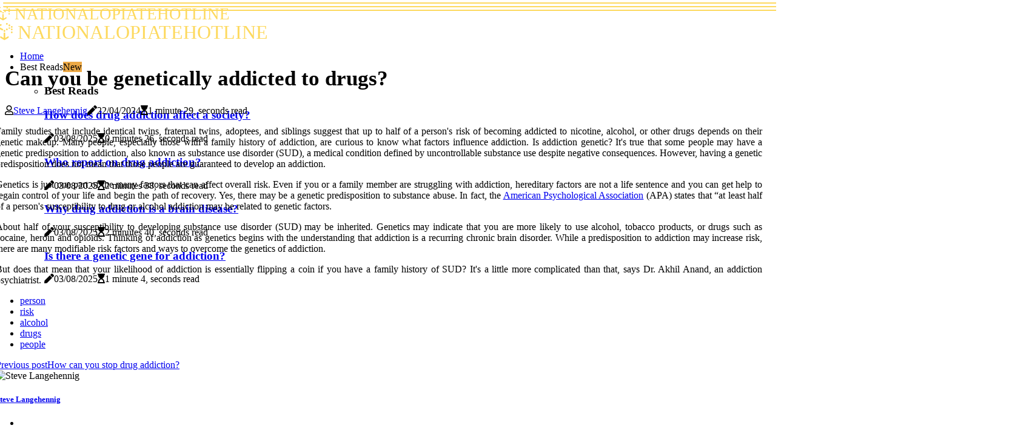

--- FILE ---
content_type: text/html;charset=utf-8
request_url: https://www.nationalopiatehotline.com/can-you-be-genetically-addicted-to-drugs
body_size: 15228
content:
<!DOCTYPE html><html lang="en-US"><head><meta charset="UTF-8" /><meta http-equiv="X-UA-Compatible" content="IE=edge" /><meta name="viewport" content="width=device-width, initial-scale=1" /><meta name="generator" content="WordPress 5.8" /><meta name="robots" content="index,follow,max-snippet:-1, max-image-preview:large, max-video-preview:-1"><title>Can you be genetically addicted to drugs?</title><meta name="author" content="Steve Langehennig" /><meta name="description" content="Family studies that include identical twins, fraternal twins, adoptees, and siblings suggest that up to half of a person's risk of becoming addicted to..." /><meta name="keywords" content="person, risk, alcohol, drugs, people" /><link rel="canonical" href="https://www.nationalopiatehotline.com/can-you-be-genetically-addicted-to-drugs" /><meta property="og:locale" content="en_US" /><meta property="og:type" content="website" /><meta property="og:title" content="Can you be genetically addicted to drugs?" /><meta property="og:description" content="Family studies that include identical twins, fraternal twins, adoptees, and siblings suggest that up to half of a person's risk of becoming addicted to nicotine, alcohol, or other drugs depends on their genetic makeup. Many people, especially those with a family history of addiction, are curious to know what factors influence addiction." /><meta property="og:url" content="https://www.nationalopiatehotline.com/can-you-be-genetically-addicted-to-drugs" /><meta property="og:site_name" content="nationalopiatehotline.com"/><meta property="og:image" content="https://www.nationalopiatehotline.com/img/5eb65a62694671ba167cff655289ca4f.jpg?18"/><meta name="twitter:card" content="summary_large_image" /><meta name="twitter:description" content="Family studies that include identical twins, fraternal twins, adoptees, and siblings suggest that up to half of a person's risk of becoming addicted to nicotine, alcohol, or other drugs depends on their genetic makeup. Many people, especially those with a family history of addiction, are curious to know what factors influence addiction." /><meta name="twitter:title" content="Can you be genetically addicted to drugs?" /><script type='application/ld+json' class='yoast-schema-graph yoast-schema-graph--main'>{"@context": "https://schema.org","@graph": [{"@type": "WebSite","@id": "https://www.nationalopiatehotline.com#website","url": "https://www.nationalopiatehotline.com","name": "nationalopiatehotline.com","inLanguage": "en","description": "Family studies that include identical twins, fraternal twins, adoptees, and siblings suggest that up to half of a person's risk of becoming addicted to nicotine, alcohol, or other drugs depends on their genetic makeup. Many people, especially those with a family history of addiction, are curious to know what factors influence addiction."},{"@type": "ImageObject","@id": "https://www.nationalopiatehotline.com/can-you-be-genetically-addicted-to-drugs#primaryimage","inLanguage": "en","url": "https://www.nationalopiatehotline.com/img/5eb65a62694671ba167cff655289ca4f.jpg?18","width": 1920,"height": 800,"caption": "Can you be genetically addicted to drugs?"},{"@type": "WebPage","@id": "https://www.nationalopiatehotline.com/can-you-be-genetically-addicted-to-drugs#webpage","url": "https://www.nationalopiatehotline.com/can-you-be-genetically-addicted-to-drugs","name": "Can you be genetically addicted to drugs?","isPartOf": {"@id": "https://www.nationalopiatehotline.com#website"},"inLanguage": "en","primaryImageOfPage": {"@id": "https://www.nationalopiatehotline.com/can-you-be-genetically-addicted-to-drugs#primaryimage"},"datePublished": "2025-09-18T01-27-24.000Z","dateModified": "2025-09-18T01-27-24.000Z","description": "Family studies that include identical twins, fraternal twins, adoptees, and siblings suggest that up to half of a person's risk of becoming addicted to nicotine, alcohol, or other drugs depends on their genetic makeup. Many people, especially those with a family history of addiction, are curious to know what factors influence addiction.","potentialAction": [{"@type": "ReadAction","target": ["https://www.nationalopiatehotline.com/can-you-be-genetically-addicted-to-drugs"]}]}]}</script><script async src="https://www.googletagmanager.com/gtag/js?id=G-DCHJJQXZ7S"></script><script> window.dataLayer = window.dataLayer || []; function gtag(){dataLayer.push(arguments);} gtag('js', new Date()); gtag('config', 'G-DCHJJQXZ7S');</script><link rel="icon" href="https://www.nationalopiatehotline.com/img/favicon.png" type="image/x-icon" /><link rel="apple-touch-icon-precomposed" sizes="57x57" href="https://www.nationalopiatehotline.com/img/apple-touch-icon-57x57.png" /><link rel="apple-touch-icon-precomposed" sizes="114x114" href="https://www.nationalopiatehotline.com/img/apple-touch-icon-114x114.png" /><link rel="apple-touch-icon-precomposed" sizes="72x72" href="https://www.nationalopiatehotline.com/img/apple-touch-icon-72x72.png" /><link rel="apple-touch-icon-precomposed" sizes="144x144" href="https://www.nationalopiatehotline.com/img/apple-touch-icon-144x144.png" /><link rel="apple-touch-icon-precomposed" sizes="60x60" href="https://www.nationalopiatehotline.com/img/apple-touch-icon-60x60.png" /><link rel="apple-touch-icon-precomposed" sizes="120x120" href="https://www.nationalopiatehotline.com/img/apple-touch-icon-120x120.png" /><link rel="apple-touch-icon-precomposed" sizes="76x76" href="https://www.nationalopiatehotline.com/img/apple-touch-icon-76x76.png" /><link rel="apple-touch-icon-precomposed" sizes="152x152" href="https://www.nationalopiatehotline.com/img/apple-touch-icon-152x152.png" /><link rel="icon" type="image/png" href="https://www.nationalopiatehotline.com/img/favicon-196x196.png" sizes="196x196" /><link rel="icon" type="image/png" href="https://www.nationalopiatehotline.com/img/favicon-96x96.png" sizes="96x96" /><link rel="icon" type="image/png" href="https://www.nationalopiatehotline.com/img/favicon-32x32.png" sizes="32x32" /><link rel="icon" type="image/png" href="https://www.nationalopiatehotline.com/img/favicon-16x16.png" sizes="16x16" /><link rel="icon" type="image/png" href="https://www.nationalopiatehotline.com/img/favicon-128.png" sizes="128x128" /><meta name="application-name" content="&nbsp;"/><meta name="msapplication-TileColor" content="#FFFFFF" /><meta name="msapplication-TileImage" content="mstile-144x144.png" /><meta name="msapplication-square70x70logo" content="mstile-70x70.png" /><meta name="msapplication-square150x150logo" content="mstile-150x150.png" /><meta name="msapplication-wide310x150logo" content="mstile-310x150.png" /><meta name="msapplication-square310x310logo" content="mstile-310x310.png" /><script> WebFontConfig = { google: { families: ['Nunito', 'Cormorant'] } }; (function(d) { var wf = d.createElement('script'), s = d.scripts[0]; wf.src = 'https://ajax.googleapis.com/ajax/libs/webfont/1.6.26/webfont.js'; wf.async = true; s.parentNode.insertBefore(wf, s); })(document);</script><style type="text/css">:root{ --main-color:#551a8b; --font-heading:Nunito; --font-body:Cormorant;}.enable_footer_columns_dark { background: #151515; color: #fff; border-top: 1px solid #303030;}</style><link rel="stylesheet" href="https://www.nationalopiatehotline.com/css/bootstrap.min.css?ver=3.3.1" type="text/css" media="all" /><link rel="stylesheet" href="https://cdnjs.cloudflare.com/ajax/libs/font-awesome/5.15.4/css/all.min.css" /><link rel="https://api.w.org/" href="https://www.nationalopiatehotline.com/wp-json" /><link rel="EditURI" type="application/rsd+xml" title="RSD" href="https://www.nationalopiatehotline.com/xmlrpc.php?rsd" /><link rel="wlwmanifest" type="application/wlwmanifest+xml" href="https://www.nationalopiatehotline.com/wp-includes/wlwmanifest.xml"/><link rel="shortlink" href="https://www.nationalopiatehotline.com"/><style type="text/css">.gyyo_header_magazine_style.two_header_top_style.gyyo_cus_top_share .header_top_bar_wrapper { background: #fdd95e;}h4 {margin-top: 34px;}.home_section3 { background-color: #fdd95e08;}.enable_footer_columns_dark { background: #fdd95e; color: #fff; border-top: 1px solid #fdd95e;}.gyyo_radus_e {border-radius: 2px;}.single_post_title_main { text-align: left; max-width: 98%; font-size: 35px;}ul.jl_s_pagination { display: none;}.cc-window { position: fixed; left: 0; right: 0; bottom: 0; width: 100%; background-color: rgba(0,0,0,0.75); z-index: 999; opacity: 1; transition: all 0.3s ease;}.cc-window .box-cookies { padding: 15px; text-align: center; color: #DBE0DF; font-size: 13px; font-weight: 400; line-height: 30px;}.cc-window .box-cookies { padding: 15px; text-align: center; color: #DBE0DF; font-size: 13px; font-weight: 400; line-height: 30px;}.cc-window .cc-close .cc-reject .cc-custom{ display: inline-block; margin-left: 10px; line-height: normal; padding: 10px 20px; background-color: #fdd95e; color: #fff; font-weight: bold; border-radius: 15px; cursor: pointer; transition: all 0.3s ease-in-out;}.footer_logo_about{font-weight: bold;font-size: 35px;}.post_content.gyyo_content { text-align: justify;}.jm-post-like{cursor:pointer;}a.jm-post-like.loved { background: red; border-radius: 14px;}.single_post_share_icon_post li a i { display: inline-block; padding: 0; color: #fff; text-align: center; text-transform: capitalize; font-size: 16px; font-weight: 500; height: 40px; line-height: 40px; width: 40px; border-radius: 14px;}.single-post-meta-wrapper.gyyo_sfoot i { float: left; display: inline-block; padding: 0; color: #000; text-align: center; margin-right: 0; text-transform: capitalize; font-size: 16px; font-weight: 500; height: 40px; line-height: 40px; width: 40px; border-radius: 14px; border: 1px solid #ebebeb;}.auth .author-info.gyyo_auth_head { background: transparent; padding: 0px 11%; text-align: center; margin-bottom: 0px;}.main_title_col .auth { margin-top: 0px; margin-bottom: 30px; padding: 0px; border: 0px !important;}.auth .author-info.gyyo_auth_head { background: transparent; padding: 0px 11%; text-align: center; margin-bottom: 0px;}.author-info.gyyo_auth_head .author-avatar { display: block; float: right; margin-left: 50px;}.author-info.gyyo_auth_head .avatar { width: 198px !important; border: 7px solid #fff; border-radius: 50%; overflow: hidden; box-shadow: 0 0 0 4px #fdd95e; margin-top: -27px;}.author-info.gyyo_auth_head .author-description { float: right; display: block; margin: 0px; width: 55%;}.auth .author_commentcount, .auth .author_postcount { font-size: 12px; color: #fff; line-height: 1.2; background: #fdd95e; margin-right: 5px; padding: 2px 10px; border-radius: 14px;}.grid-sidebar .box { margin-bottom: 0!important; width: 50%; padding: 0; padding-right: 20px; padding-left: 20px; float: left; position: relative;}ol {display: inline-block;list-style-type: none;margin: 0px 0px 20px 80px;padding: 0;overflow: hidden;font-size: 12px;padding-left: 0;border-left: 1px solid #fdd95e;}ol li {display: inline;margin-right: 8px;}ol li::before {content: ">";margin-right: 8px;}ol li:first-child::before {content: "";}.jlm_w .jlma { top: 4px;}.jlm_w .jlmb { top: 10px;}.jlm_w .jlmc { top: 16px;}.jlm_w span { display: block; position: absolute; width: 130%; height: 2px; border-radius: 23px; background: #fdd95e; left: 5px;}.bottom_footer_menu_text .gyyo_ft_w { border-top: 1px solid #ffff;}.menu-footer { margin-bottom: 0; padding: 0px; float: right; margin: -5px 35px 0px 0px;}.footer-bottom { color: #fff;}#menu-footer-menu li a { text-decoration: none; color: #fff;}.jellywp_about_us_widget_wrapper .footer_logo_about {margin-bottom: 30px;float: none;display: inline-block;width:100%;}.gyyo_cat_img_w:last-child, .footer-columns .gyyo_cat_img_w:nth-last-child(2) {margin-bottom: 8px;}.jli-moon{font-family: Font Awesome 5 Pro!important;}.jli-moon:before { content: "\f249";}.jli-sun{font-family: Font Awesome 5 Free!important;}.jli-sun:before { content: "\f249";}.gyyo_day_night .jl-night-toggle-icon { width: 38px; background: rgba(0,0,0,.1); border-radius: 46;}.gyyo__cat_img_w .gyyo__cat_img_c { height: 70px; position: relative; border-radius: 13px; margin-top: :7px;}.footer-columns .gyyo__cat_img_w .gyyo__cat_img_c { border: 1px solid #525252; background: #3a3939;}header.header-wraper.gyyo_header_magazine_style.two_header_top_style.header_layout_style3_custom.gyyo_cus_top_share.border_down { background: #fdd95e; height: 122px;}.gyyo__s_pagination { display: none;}.gyyo_cites { margin-top: 40px;}.row { display: -ms-flexbox; display: flex; -ms-flex-wrap: wrap; flex-wrap: wrap; margin-right: -15px; margin-left: -15px; width: 100%;}.gyyo__lead_large { display: block;position: relative;}.gyyo__lead_mobile { display: none;position: relative;}@media only screen and (max-width: 400px) { .author-info.gyyo_auth_head .author-description { float: right; display: block; margin: 0px; width: 100%;}.author-info.gyyo_auth_head .author-avatar { display: block; float: none; margin-left: 0px;}.grid-sidebar .box { margin-bottom: 0!important; width: 100%; padding: 0; padding-right: 20px; padding-left: 20px; float: left; position: relative;}.gyyo__lead_large { display: none;position: relative;}.gyyo__lead_mobile { display: block;position: relative;}}</style><style></style></head><body class="mobile_nav_class jl-has-sidebar"><div class="options_layout_wrapper gyyo_clear_at gyyo_radius gyyo_none_box_styles gyyo_border_radiuss gyyo_en_day_night"><div class="options_layout_container full_layout_enable_front"><header class="header-wraper gyyo_header_magazine_style two_header_top_style header_layout_style3_custom gyyo_cus_top_share "><div class="gyyo_blank_nav"></div><div id="menu_wrapper" class="menu_wrapper gyyo_menu_sticky gyyo_stick"><div class="container"><div class="row"><div class="main_menu col-md-12" style="height: 79px;"><div class="logo_small_wrapper_table"><div class="logo_small_wrapper"><a class="logo_link" href="https://www.nationalopiatehotline.com" style="margin-top: -10px;"><div class="gyyo_logo_n"><div class="fab fa-uncharted" style="font-size: 27px;color: #fdd95e;"> NATIONALOPIATEHOTLINE</div></div><div class="gyyo_logo_w"><div class="fab fa-uncharted" style="font-size: 32px;color: #fdd95e;"> NATIONALOPIATEHOTLINE</div></div></a></div></div><div class="search_header_menu gyyo_nav_mobile"><div class="menu_mobile_icons"><div class="jlm_w"><span class="jlma"></span><span class="jlmb"></span><span class="jlmc"></span></div></div></div><div class="menu-primary-container navigation_wrapper gyyo_cus_share_mnu"><ul id="mainmenu" class="gyyo_main_menu"><li class="menu-item current-menu-item current_page_item"> <a href="https://www.nationalopiatehotline.com">Home<span class="border-menu"></span></a></li> <li class="menu-item menu-item-has-children"> <a>Best Reads<span class="border-menu"></span><span class="gyyo_menu_lb" style="background: #eba845 !important;"><span class="gyyo_lb_ar" style="border-top: 3px solid #eba845 !important;"></span>New</span></a><ul class="sub-menu menu_post_feature gyyo_menu_tls"><li><div id="sprasa_recent_large_widgets-2" class="widget main_post_style"><h3 class="widget-title"><span>Best Reads</span></h3><div class="gyyo_grid_overlay gyyo_w_menu gyyo_clear_at"><div class="gyyo_grid_overlay_col"><div class="gyyo_grid_verlay_wrap gyyo_radus_e"><div class="gyyo_f_img_bg" style="background-image: url('https://www.nationalopiatehotline.com/img/t9adb275fd8b680b3bb4ffdd5dd8fdb00.jpg')"></div><a href="https://www.nationalopiatehotline.com/how-does-drug-addiction-affect-a-society" class="gyyo_f_img_link"></a><div class="gyyo_f_postbox"><h3 class="gyyo_f_title"><a href="https://www.nationalopiatehotline.com/how-does-drug-addiction-affect-a-society">How does drug addiction affect a society?</a></h3><span class="gyyo_post_meta"><span class="post-date"><i class="fas fa-pen"></i>03/08/2025</span><span class="post-read-time"><i class="fa fa-hourglass-start"></i>0 minutes 26, seconds read</span></span></div></div></div><div class="gyyo_grid_overlay_col"><div class="gyyo_grid_verlay_wrap gyyo_radus_e"><div class="gyyo_f_img_bg" style="background-image: url('https://www.nationalopiatehotline.com/img/te643c151a9e13d2eb523816ab40d6a9b.jpg')"></div><a href="https://www.nationalopiatehotline.com/who-report-on-drug-addiction" class="gyyo_f_img_link"></a><div class="gyyo_f_postbox"><h3 class="gyyo_f_title"><a href="https://www.nationalopiatehotline.com/who-report-on-drug-addiction">Who report on drug addiction?</a></h3><span class="gyyo_post_meta"><span class="post-date"><i class="fas fa-pen"></i>03/08/2025</span><span class="post-read-time"><i class="fa fa-hourglass-start"></i>2 minutes 38, seconds read</span></span></div></div></div><div class="gyyo_grid_overlay_col"><div class="gyyo_grid_verlay_wrap gyyo_radus_e"><div class="gyyo_f_img_bg" style="background-image: url('https://www.nationalopiatehotline.com/img/t10cda63924f0ee0e8e572a9b79feed96.jpg')"></div><a href="https://www.nationalopiatehotline.com/why-drug-addiction-is-a-brain-disease" class="gyyo_f_img_link"></a><div class="gyyo_f_postbox"><h3 class="gyyo_f_title"><a href="https://www.nationalopiatehotline.com/why-drug-addiction-is-a-brain-disease">Why drug addiction is a brain disease?</a></h3><span class="gyyo_post_meta"><span class="post-date"><i class="fas fa-pen"></i>03/08/2025</span><span class="post-read-time"><i class="fa fa-hourglass-start"></i>2 minutes 40, seconds read</span></span></div></div></div><div class="gyyo_grid_overlay_col"><div class="gyyo_grid_verlay_wrap gyyo_radus_e"><div class="gyyo_f_img_bg" style="background-image: url('https://www.nationalopiatehotline.com/img/t5b97b5f1754b4abbaf22c3ecc9588d47.jpg')"></div><a href="https://www.nationalopiatehotline.com/is-there-a-genetic-gene-for-addiction" class="gyyo_f_img_link"></a><div class="gyyo_f_postbox"><h3 class="gyyo_f_title"><a href="https://www.nationalopiatehotline.com/is-there-a-genetic-gene-for-addiction">Is there a genetic gene for addiction?</a></h3><span class="gyyo_post_meta"><span class="post-date"><i class="fas fa-pen"></i>03/08/2025</span><span class="post-read-time"><i class="fa fa-hourglass-start"></i>1 minute 4, seconds read</span></span></div></div></div></div></div></li></ul></li></ul></div></div></div></div></div></div></header><div class="mobile_menu_overlay"></div><div class="gyyo_single_style3"><div class="single_content_header single_captions_overlay_image_full_width"><div class="image-post-thumb" style="background-image: url('https://www.nationalopiatehotline.com/img/5eb65a62694671ba167cff655289ca4f.jpg?18')"></div><div class="single_post_entry_content"><h1 class="single_post_title_main">Can you be genetically addicted to drugs?</h1><span class="gyyo_post_meta"><span class="gyyo_author_img_w"><i class="far fa-user"></i><a href="https://www.nationalopiatehotline.com/steve-langehennig" title="Posts by Steve Langehennig" rel="author">Steve Langehennig</a></span><span class="post-date"><i class="fas fa-pen"></i>22/04/2024</span><span class="post-read-time"><i class="fa fa-hourglass-start"></i>1 minute 29, seconds read</span></span></div></div></div><section id="content_main" class="clearfix gyyo_spost"><div class="container"><div class="row main_content"><div class="col-md-8 loop-large-post" id="content"><div class="widget_container content_page"><div class="post type-post status-publish format-gallery has-post-thumbnail hentry category-business tag-inspiration tag-morning tag-tip tag-tutorial post_format-post-format-gallery"><div class="single_section_content box blog_large_post_style"><div class="post_content_w"><div class="post_content gyyo_content"><p>Family studies that include identical twins, fraternal twins, adoptees, and siblings suggest that up to half of a person's risk of becoming addicted to nicotine, alcohol, or other drugs depends on their genetic makeup. Many people, especially those with a family history of addiction, are curious to know what factors influence addiction. Is addiction genetic? It's true that some people may have a genetic predisposition to addiction, also known as substance use disorder (SUD), a medical condition defined by uncontrollable substance use despite negative consequences. However, having a genetic predisposition does not mean that those people are guaranteed to develop an addiction. </p><p>Genetics is just one part of the many factors that can affect overall risk. Even if you or a family member are struggling with addiction, hereditary factors are not a life sentence and you can get help to regain control of your life and begin the path of recovery. Yes, there may be a genetic predisposition to substance abuse. In fact, the <a href="https://www.joyunending.net/warum-ist-positive-psychologie-wichtig">American Psychological Association</a> (APA) states that “at least half of a person's susceptibility to drug or alcohol addiction may be related to genetic factors. </p><p>About half of your susceptibility to developing substance use disorder (SUD) may be inherited. Genetics may indicate that you are more likely to use alcohol, tobacco products, or drugs such as cocaine, heroin and opioids. Thinking of addiction as genetics begins with the understanding that addiction is a recurring chronic brain disorder. While a predisposition to addiction may increase risk, there are many modifiable risk factors and ways to overcome the genetics of addiction. </p><p>But does that mean that your likelihood of addiction is essentially flipping a coin if you have a family history of SUD? It's a little more complicated than that, says Dr. Akhil Anand, an addiction psychiatrist. </p></div></div><div class="clearfix"></div><div class="single_tag_share"><div class="tag-cat"><ul class="single_post_tag_layout"><li><a href="https://www.nationalopiatehotline.com/can-you-be-genetically-addicted-to-drugs" rel="tag">person</a></li><li><a href="https://www.nationalopiatehotline.com/can-you-be-genetically-addicted-to-drugs" rel="tag">risk</a></li><li><a href="https://www.nationalopiatehotline.com/can-you-be-genetically-addicted-to-drugs" rel="tag">alcohol</a></li><li><a href="https://www.nationalopiatehotline.com/can-you-be-genetically-addicted-to-drugs" rel="tag">drugs</a></li><li><a href="https://www.nationalopiatehotline.com/can-you-be-genetically-addicted-to-drugs" rel="tag">people</a></li></ul></div></div><div class="postnav_w"><div class="postnav_left"><div class="single_post_arrow_content"><a href="https://www.nationalopiatehotline.com/how-can-you-stop-drug-addiction" id="prepost"> <span class="gyyo_cpost_nav"> <span class="gyyo_post_nav_link"><i class="jli-left-arrow"></i>Previous post</span><span class="gyyo_cpost_title">How can you stop drug addiction?</span></span></a></div></div></div><div class="auth"><div class="author-info gyyo_info_auth"><div class="author-avatar"><img src="https://www.nationalopiatehotline.com/YsePi.jpg?18" width="165" height="165" alt="Steve Langehennig" class="avatar avatar-165 wp-user-avatar wp-user-avatar-165 alignnone photo"></div><div class="author-description"><h5><a href="https://www.nationalopiatehotline.com/steve-langehennig">Steve Langehennig</a></h5><ul class="gyyo_auth_link clearfix"><li><a href="#" target="_blank"><i class="jli-link"></i></a></li><li><a href="#" target="_blank"><i class="jli-linkedin"></i></a></li><li><a href="#" target="_blank"><i class="jli-rss"></i></a></li></ul><p>Amateur bacon enthusiast. Amateur coffee geek. Incurable travel advocate. Infuriatingly humble tv guru. Professional food nerd. Subtly charming travel ninja. </p></div></div></div></div></div><div class="brack_space"></div></div></div><div class="col-md-4" id="sidebar"><div class="gyyo_sidebar_w"><div id="sprasa_recent_post_text_widget-9" class="widget sidewidget post_list_widget"><div class="widget_gyyo_wrapper"><div class="ettitle"><div class="widget-title"><h2 class="gyyo_title_c">New articles</h2></div></div><div class="bt_post_widget"><div class="gyyo_m_right gyyo_sm_list gyyo_ml gyyo_clear_at"><div class="gyyo_m_right_w"><div class="gyyo_m_right_img gyyo_radus_e"><a href="https://www.nationalopiatehotline.com/who-definition-of-drug-addiction"><img width="120" height="120" src="https://www.nationalopiatehotline.com/img/mcede9b28d8235640f32e9a74a16181db.jpg?18" class="attachment-sprasa_small_feature size-sprasa_small_feature wp-post-image" alt="Who definition of drug addiction?" loading="lazy" onerror="imgError(this)"></a></div><div class="gyyo_m_right_content"><h2 class="entry-title"> <a href="https://www.nationalopiatehotline.com/who-definition-of-drug-addiction" tabindex="-1">Who definition of drug addiction?</a></h2><span class="gyyo_post_meta"><span class="post-read-time"><i class="fa fa-hourglass-start"></i>1 minute 38, seconds read</span></span></div></div></div><div class="gyyo_m_right gyyo_sm_list gyyo_ml gyyo_clear_at"><div class="gyyo_m_right_w"><div class="gyyo_m_right_img gyyo_radus_e"><a href="https://www.nationalopiatehotline.com/what-causes-substance-abuse-addiction"><img width="120" height="120" src="https://www.nationalopiatehotline.com/img/m2cb9a2571fce8da1b0a047265405a5f8.jpg?18" class="attachment-sprasa_small_feature size-sprasa_small_feature wp-post-image" alt="What causes substance abuse addiction?" loading="lazy" onerror="imgError(this)"></a></div><div class="gyyo_m_right_content"><h2 class="entry-title"> <a href="https://www.nationalopiatehotline.com/what-causes-substance-abuse-addiction" tabindex="-1">What causes substance abuse addiction?</a></h2><span class="gyyo_post_meta"><span class="post-read-time"><i class="fa fa-hourglass-start"></i>0 minutes 22, seconds read</span></span></div></div></div><div class="gyyo_m_right gyyo_sm_list gyyo_ml gyyo_clear_at"><div class="gyyo_m_right_w"><div class="gyyo_m_right_img gyyo_radus_e"><a href="https://www.nationalopiatehotline.com/where-s-drug-addiction"><img width="120" height="120" src="https://www.nationalopiatehotline.com/img/m6c9e8ab69d46dddee227b761bcd57c1a.jpg?18" class="attachment-sprasa_small_feature size-sprasa_small_feature wp-post-image" alt="Where's drug addiction?" loading="lazy" onerror="imgError(this)"></a></div><div class="gyyo_m_right_content"><h2 class="entry-title"> <a href="https://www.nationalopiatehotline.com/where-s-drug-addiction" tabindex="-1">Where's drug addiction?</a></h2><span class="gyyo_post_meta"><span class="post-read-time"><i class="fa fa-hourglass-start"></i>0 minutes 22, seconds read</span></span></div></div></div><div class="gyyo_m_right gyyo_sm_list gyyo_ml gyyo_clear_at"><div class="gyyo_m_right_w"><div class="gyyo_m_right_img gyyo_radus_e"><a href="https://www.nationalopiatehotline.com/is-addictive-drugs-genetic-or-environmental"><img width="120" height="120" src="https://www.nationalopiatehotline.com/img/ma7cfed5b5f225330afaafd5d3b00c01a.jpg?18" class="attachment-sprasa_small_feature size-sprasa_small_feature wp-post-image" alt="Is addictive drugs genetic or environmental?" loading="lazy" onerror="imgError(this)"></a></div><div class="gyyo_m_right_content"><h2 class="entry-title"> <a href="https://www.nationalopiatehotline.com/is-addictive-drugs-genetic-or-environmental" tabindex="-1">Is addictive drugs genetic or environmental?</a></h2><span class="gyyo_post_meta"><span class="post-read-time"><i class="fa fa-hourglass-start"></i>0 minutes 57, seconds read</span></span></div></div></div></div></div></div></div></div></div></div></section><div id="content_nav" class="gyyo_mobile_nav_wrapper"><div id="nav" class="gyyo_mobile_nav_inner"><div class="menu_mobile_icons mobile_close_icons closed_menu"> <span class="gyyo_close_wapper"><span class="gyyo_close_1"></span><span class="gyyo_close_2"></span></span></div><ul id="mobile_menu_slide" class="menu_moble_slide"><li class="menu-item current-menu-item current_page_item"> <a href="https://www.nationalopiatehotline.com">Home<span class="border-menu"></span></a></li><li class="menu-item menu-item-has-children"> <a href="#">Best Reads<span class="border-menu"></span><span class="arrow_down"><i class="jli-down-chevron" aria-hidden="true"></i></span></a><ul class="sub-menu"><li class="menu-item current-menu-item current_page_item"> <a class="bd_left" href="https://www.nationalopiatehotline.com/why-drug-addiction-cannot-be-prevented">Why drug addiction cannot be prevented?<span class="border-menu"></span></a></li><li class="menu-item current-menu-item current_page_item"> <a class="bd_left" href="https://www.nationalopiatehotline.com/how-does-drug-addiction-affect-a-person-s-life">How does drug addiction affect a person's life?<span class="border-menu"></span></a></li><li class="menu-item current-menu-item current_page_item"> <a class="bd_left" href="https://www.nationalopiatehotline.com/substance-use-and-abuse-understanding-the-impact-and-seeking-help">Substance Use & Abuse: Understanding the Impact and Seeking Help<span class="border-menu"></span></a></li><li class="menu-item current-menu-item current_page_item"> <a class="bd_left" href="https://www.nationalopiatehotline.com/what-drugs-was-ryan-addicted-to">What drugs was ryan addicted to?<span class="border-menu"></span></a></li><li class="menu-item current-menu-item current_page_item"> <a class="bd_left" href="https://www.nationalopiatehotline.com/does-withdrawal-mean-addiction">Does withdrawal mean addiction?<span class="border-menu"></span></a></li><li class="menu-item current-menu-item current_page_item"> <a class="bd_left" href="https://www.nationalopiatehotline.com/how-does-drug-addiction-affect-a-society">How does drug addiction affect a society?<span class="border-menu"></span></a></li><li class="menu-item current-menu-item current_page_item"> <a class="bd_left" href="https://www.nationalopiatehotline.com/why-is-it-hard-to-get-out-of-addiction">Why is it hard to get out of addiction?<span class="border-menu"></span></a></li><li class="menu-item current-menu-item current_page_item"> <a class="bd_left" href="https://www.nationalopiatehotline.com/how-does-the-drug-addiction-begin">How does the drug addiction begin?<span class="border-menu"></span></a></li><li class="menu-item current-menu-item current_page_item"> <a class="bd_left" href="https://www.nationalopiatehotline.com/why-is-drug-addiction-a-serious-problem-brainly">Why is drug addiction a serious problem brainly?<span class="border-menu"></span></a></li><li class="menu-item current-menu-item current_page_item"> <a class="bd_left" href="https://www.nationalopiatehotline.com/what-is-addiction-and-how-does-it-start">What is addiction and how does it start?<span class="border-menu"></span></a></li><li class="menu-item current-menu-item current_page_item"> <a class="bd_left" href="https://www.nationalopiatehotline.com/what-is-drug-abuse-and-its-effect">What is drug abuse and its effect?<span class="border-menu"></span></a></li><li class="menu-item current-menu-item current_page_item"> <a class="bd_left" href="https://www.nationalopiatehotline.com/what-is-drugs-according-to-who">What is drugs according to who?<span class="border-menu"></span></a></li><li class="menu-item current-menu-item current_page_item"> <a class="bd_left" href="https://www.nationalopiatehotline.com/is-addictive-drugs-genetic-or-environmental">Is addictive drugs genetic or environmental?<span class="border-menu"></span></a></li><li class="menu-item current-menu-item current_page_item"> <a class="bd_left" href="https://www.nationalopiatehotline.com/is-there-a-genetic-gene-for-addiction">Is there a genetic gene for addiction?<span class="border-menu"></span></a></li><li class="menu-item current-menu-item current_page_item"> <a class="bd_left" href="https://www.nationalopiatehotline.com/what-is-fentanyl">What is Fentanyl?<span class="border-menu"></span></a></li><li class="menu-item current-menu-item current_page_item"> <a class="bd_left" href="https://www.nationalopiatehotline.com/what-are-opioid-drugs">What are opioid drugs?<span class="border-menu"></span></a></li><li class="menu-item current-menu-item current_page_item"> <a class="bd_left" href="https://www.nationalopiatehotline.com/what-are-the-emotional-signs-of-drug-abuse">What are the emotional signs of drug abuse?<span class="border-menu"></span></a></li><li class="menu-item current-menu-item current_page_item"> <a class="bd_left" href="https://www.nationalopiatehotline.com/why-drug-addiction-is-a-social-problem-brainly">Why drug addiction is a social problem brainly?<span class="border-menu"></span></a></li><li class="menu-item current-menu-item current_page_item"> <a class="bd_left" href="https://www.nationalopiatehotline.com/what-is-the-first-stage-of-addiction">What is the first stage of addiction?<span class="border-menu"></span></a></li><li class="menu-item current-menu-item current_page_item"> <a class="bd_left" href="https://www.nationalopiatehotline.com/where-s-drug-addiction">Where's drug addiction?<span class="border-menu"></span></a></li><li class="menu-item current-menu-item current_page_item"> <a class="bd_left" href="https://www.nationalopiatehotline.com/how-drug-addiction-affects-society">How drug addiction affects society?<span class="border-menu"></span></a></li><li class="menu-item current-menu-item current_page_item"> <a class="bd_left" href="https://www.nationalopiatehotline.com/what-are-the-problems-with-drug-abuse">What are the problems with drug abuse?<span class="border-menu"></span></a></li><li class="menu-item current-menu-item current_page_item"> <a class="bd_left" href="https://www.nationalopiatehotline.com/why-drug-addiction-is-a-brain-disease">Why drug addiction is a brain disease?<span class="border-menu"></span></a></li><li class="menu-item current-menu-item current_page_item"> <a class="bd_left" href="https://www.nationalopiatehotline.com/how-drug-addiction">How drug addiction?<span class="border-menu"></span></a></li><li class="menu-item current-menu-item current_page_item"> <a class="bd_left" href="https://www.nationalopiatehotline.com/understanding-substance-use-and-abuse">Understanding Substance Use and Abuse<span class="border-menu"></span></a></li><li class="menu-item current-menu-item current_page_item"> <a class="bd_left" href="https://www.nationalopiatehotline.com/what-percent-of-the-us-is-addicted-to-drugs">What percent of the us is addicted to drugs?<span class="border-menu"></span></a></li><li class="menu-item current-menu-item current_page_item"> <a class="bd_left" href="https://www.nationalopiatehotline.com/what-causes-substance-abuse-addiction">What causes substance abuse addiction?<span class="border-menu"></span></a></li><li class="menu-item current-menu-item current_page_item"> <a class="bd_left" href="https://www.nationalopiatehotline.com/how-does-drug-use-affect-relationships-with-friends-and-family">How does drug use affect relationships with friends and family?<span class="border-menu"></span></a></li><li class="menu-item current-menu-item current_page_item"> <a class="bd_left" href="https://www.nationalopiatehotline.com/why-is-drug-abuse-a-social-problem-very-short-answer">Why is drug abuse a social problem very short answer?<span class="border-menu"></span></a></li><li class="menu-item current-menu-item current_page_item"> <a class="bd_left" href="https://www.nationalopiatehotline.com/who-definition-of-drug-addiction">Who definition of drug addiction?<span class="border-menu"></span></a></li><li class="menu-item current-menu-item current_page_item"> <a class="bd_left" href="https://www.nationalopiatehotline.com/why-is-drug-addiction-is-a-serious-problem-brainly">Why is drug addiction is a serious problem brainly?<span class="border-menu"></span></a></li><li class="menu-item current-menu-item current_page_item"> <a class="bd_left" href="https://www.nationalopiatehotline.com/what-is-the-best-way-to-stop-drug-addiction">What is the best way to stop drug addiction?<span class="border-menu"></span></a></li><li class="menu-item current-menu-item current_page_item"> <a class="bd_left" href="https://www.nationalopiatehotline.com/what-does-opioid-addiction-means">What does opioid addiction means?<span class="border-menu"></span></a></li><li class="menu-item current-menu-item current_page_item"> <a class="bd_left" href="https://www.nationalopiatehotline.com/is-substance-abuse-addiction">Is substance abuse addiction?<span class="border-menu"></span></a></li><li class="menu-item current-menu-item current_page_item"> <a class="bd_left" href="https://www.nationalopiatehotline.com/what-is-drug-abuse-short-answer">What is drug abuse short answer?<span class="border-menu"></span></a></li><li class="menu-item current-menu-item current_page_item"> <a class="bd_left" href="https://www.nationalopiatehotline.com/how-long-does-drug-addiction-withdrawal-last">How long does drug addiction withdrawal last?<span class="border-menu"></span></a></li><li class="menu-item current-menu-item current_page_item"> <a class="bd_left" href="https://www.nationalopiatehotline.com/who-report-on-drug-addiction">Who report on drug addiction?<span class="border-menu"></span></a></li><li class="menu-item current-menu-item current_page_item"> <a class="bd_left" href="https://www.nationalopiatehotline.com/how-drug-addiction-can-be-cured">How drug addiction can be cured?<span class="border-menu"></span></a></li><li class="menu-item current-menu-item current_page_item"> <a class="bd_left" href="https://www.nationalopiatehotline.com/why-is-drug-abuse-a-social-problem-short-answer">Why is drug abuse a social problem short answer?<span class="border-menu"></span></a></li><li class="menu-item current-menu-item current_page_item"> <a class="bd_left" href="https://www.nationalopiatehotline.com/what-is-the-meaning-of-drug-addiction">What is the meaning of drug addiction?<span class="border-menu"></span></a></li><li class="menu-item current-menu-item current_page_item"> <a class="bd_left" href="https://www.nationalopiatehotline.com/how-drug-addiction-can-be-treated">How drug addiction can be treated?<span class="border-menu"></span></a></li><li class="menu-item current-menu-item current_page_item"> <a class="bd_left" href="https://www.nationalopiatehotline.com/can-you-be-genetically-addicted-to-drugs">Can you be genetically addicted to drugs?<span class="border-menu"></span></a></li><li class="menu-item current-menu-item current_page_item"> <a class="bd_left" href="https://www.nationalopiatehotline.com/what-are-the-effects-of-drug-abuse-on-the-community">What are the effects of drug abuse on the community?<span class="border-menu"></span></a></li><li class="menu-item current-menu-item current_page_item"> <a class="bd_left" href="https://www.nationalopiatehotline.com/what-is-the-path-of-addiction">What is the path of addiction?<span class="border-menu"></span></a></li><li class="menu-item current-menu-item current_page_item"> <a class="bd_left" href="https://www.nationalopiatehotline.com/how-can-you-stop-drug-addiction">How can you stop drug addiction?<span class="border-menu"></span></a></li><li class="menu-item current-menu-item current_page_item"> <a class="bd_left" href="https://www.nationalopiatehotline.com/can-you-be-genetically-addicted-to-drugs">Can you be genetically addicted to drugs?<span class="border-menu"></span></a></li></ul></li></ul><div id="sprasa_recent_post_text_widget-11" class="widget post_list_widget"><div class="widget_gyyo_wrapper"><div class="ettitle"><div class="widget-title"><h2 class="gyyo_title_c">New Posts</h2></div></div><div class="bt_post_widget"><div class="gyyo_m_right gyyo_sm_list gyyo_ml gyyo_clear_at"><div class="gyyo_m_right_w"><div class="gyyo_m_right_img gyyo_radus_e"><a href="https://www.nationalopiatehotline.com/how-does-the-drug-addiction-begin"><img width="120" height="120" src="https://www.nationalopiatehotline.com/img/ma63e373874a8ae5bf95dc4cc4c143205.jpg?18" class="attachment-sprasa_small_feature size-sprasa_small_feature wp-post-image" alt="How does the drug addiction begin?" loading="lazy" onerror="imgError(this)"></a></div><div class="gyyo_m_right_content"><h2 class="entry-title"><a href="https://www.nationalopiatehotline.com/how-does-the-drug-addiction-begin" tabindex="-1">How does the drug addiction begin?</a></h2><span class="gyyo_post_meta"> <span class="post-date"><i class="fas fa-pen"></i>03/08/2025</span></span></div></div></div><div class="gyyo_m_right gyyo_sm_list gyyo_ml gyyo_clear_at"><div class="gyyo_m_right_w"><div class="gyyo_m_right_img gyyo_radus_e"><a href="https://www.nationalopiatehotline.com/what-are-the-problems-with-drug-abuse"><img width="120" height="120" src="https://www.nationalopiatehotline.com/img/m56da554f26ca600fbf4bc63228ad60f3.jpg?18" class="attachment-sprasa_small_feature size-sprasa_small_feature wp-post-image" alt="What are the problems with drug abuse?" loading="lazy" onerror="imgError(this)"></a></div><div class="gyyo_m_right_content"><h2 class="entry-title"><a href="https://www.nationalopiatehotline.com/what-are-the-problems-with-drug-abuse" tabindex="-1">What are the problems with drug abuse?</a></h2><span class="gyyo_post_meta"> <span class="post-date"><i class="fas fa-pen"></i>03/08/2025</span></span></div></div></div><div class="gyyo_m_right gyyo_sm_list gyyo_ml gyyo_clear_at"><div class="gyyo_m_right_w"><div class="gyyo_m_right_img gyyo_radus_e"><a href="https://www.nationalopiatehotline.com/what-is-addiction-and-how-does-it-start"><img width="120" height="120" src="https://www.nationalopiatehotline.com/img/ma70a59f4b2a81398c8c3f0965bfbe5b6.jpg?18" class="attachment-sprasa_small_feature size-sprasa_small_feature wp-post-image" alt="What is addiction and how does it start?" loading="lazy" onerror="imgError(this)"></a></div><div class="gyyo_m_right_content"><h2 class="entry-title"><a href="https://www.nationalopiatehotline.com/what-is-addiction-and-how-does-it-start" tabindex="-1">What is addiction and how does it start?</a></h2><span class="gyyo_post_meta"> <span class="post-date"><i class="fas fa-pen"></i>03/08/2025</span></span></div></div></div></div></div></div><div id="sprasa_about_us_widget-3" class="widget jellywp_about_us_widget"><div class="widget_gyyo_wrapper about_widget_content"><div class="jellywp_about_us_widget_wrapper"><div class="social_icons_widget"><ul class="social-icons-list-widget icons_about_widget_display"><li> <a class="facebook" rel="nofollow noopener" href="https://www.facebook.com/sharer.php?u=https://www.nationalopiatehotline.com/post" target="_blank"><i class="jli-facebook"></i></a></li><li> <a class="twitter" rel="nofollow noopener" href="https://twitter.com/share?url=https://www.nationalopiatehotline.com/post&amp;text=https://www.nationalopiatehotline.com/post&amp;hashtags=nationalopiatehotline.com" target="_blank"><i class="jli-twitter"></i></a></li><li> <a class="linkedin" rel="nofollow noopener" href="http://www.linkedin.com/shareArticle?mini=true&amp;url=https://www.nationalopiatehotline.com/post" target="_blank"><i class="jli-linkedin"></i></a></li></ul></div></div></div></div></div></div><footer id="footer-container" class="gyyo_footer_act enable_footer_columns_dark"><div class="footer-columns"><div class="container"><div class="row"><div class="col-md-4"><div id="sprasa_about_us_widget-2" class="widget jellywp_about_us_widget"><div class="widget_gyyo_wrapper about_widget_content"><div class="jellywp_about_us_widget_wrapper"><div class="footer_logo_about" style="">NATIONALOPIATEHOTLINE</div><div></div><div class="social_icons_widget"><ul class="social-icons-list-widget icons_about_widget_display"></ul></div></div></div></div><div id="sprasa_about_us_widget-4" class="widget jellywp_about_us_widget"><div class="widget_gyyo_wrapper about_widget_content"><div class="jellywp_about_us_widget_wrapper"><div class="social_icons_widget"><ul class="social-icons-list-widget icons_about_widget_display"></ul></div></div></div></div></div></div></div></div><div class="footer-bottom enable_footer_copyright_dark"><div class="container"><div class="row bottom_footer_menu_text"><div class="col-md-12"><div class="gyyo_ft_w">© Copyright <span id="year"></span> nationalopiatehotline.com. All rights reserved.<ul id="menu-footer-menu" class="menu-footer"><li class="menu-item menu-item-6"> <a rel="nofollow" href="https://www.nationalopiatehotline.com/steve-langehennig">About us NATIONALOPIATEHOTLINE</a></li><li class="menu-item menu-item-7"> <a rel="nofollow" href="https://www.nationalopiatehotline.com/privacy">Privacy policy</a></li></li></ul></div></div></div></div></div></footer></div></div><div id="ccokies" role="dialog" aria-live="polite" aria-label="cookieconsent" aria-describedby="cookieconsent:desc" class="cc-window cc-banner cc-type-info cc-theme-block cc-bottom " style="display:none;"><div class="box-cookies"><span aria-label="dismiss cookie message" role="button" tabindex="0" class="cc-open fa fa-cookie" style="display:none;"></span><span class="cc-message innercookie">This website uses cookies to ensure you get the best experience on our website.<a style="color: white;text-decoration: underline!important;" rel="nofollow" href="https://www.nationalopiatehotline.com/privacy"> Cookies Policy</a>.</span><span aria-label="dismiss cookie message" role="button" tabindex="0" class="cc-close innercookie"> OK !</span><span aria-label="dismiss cookie message" role="button" tabindex="0" class="cc-custom innercookie"> Custom Permisions</span><span aria-label="dismiss cookie message" role="button" tabindex="0" class="cc-reject innercookie"> Reject All</span></div></div><script src="https://www.nationalopiatehotline.com/wp-includes/js/jquery/jquery.min.js?ver=1.8.5-wp"></script><style> *, :before, :after { --tw-border-spacing-x: 0; --tw-border-spacing-y: 0; --tw-translate-x: 0; --tw-translate-y: 0; --tw-rotate: 0; --tw-skew-x: 0; --tw-skew-y: 0; --tw-scale-x: 1; --tw-scale-y: 1; --tw-pan-x: ; --tw-pan-y: ; --tw-pinch-zoom: ; --tw-scroll-snap-strictness: proximity; --tw-ordinal: ; --tw-slashed-zero: ; --tw-numeric-figure: ; --tw-numeric-spacing: ; --tw-numeric-fraction: ; --tw-ring-inset: ; --tw-ring-offset-width: 0px; --tw-ring-offset-color: #fff; --tw-ring-color: rgba(59, 130, 246, .5); --tw-ring-offset-shadow: 0 0 transparent; --tw-ring-shadow: 0 0 transparent; --tw-shadow: 0 0 transparent; --tw-shadow-colored: 0 0 transparent; --tw-blur: ; --tw-brightness: ; --tw-contrast: ; --tw-grayscale: ; --tw-hue-rotate: ; --tw-invert: ; --tw-saturate: ; --tw-sepia: ; --tw-drop-shadow: ; --tw-backdrop-blur: ; --tw-backdrop-brightness: ; --tw-backdrop-contrast: ; --tw-backdrop-grayscale: ; --tw-backdrop-hue-rotate: ; --tw-backdrop-invert: ; --tw-backdrop-opacity: ; --tw-backdrop-saturate: ; --tw-backdrop-sepia: } ::-webkit-backdrop { --tw-border-spacing-x: 0; --tw-border-spacing-y: 0; --tw-translate-x: 0; --tw-translate-y: 0; --tw-rotate: 0; --tw-skew-x: 0; --tw-skew-y: 0; --tw-scale-x: 1; --tw-scale-y: 1; --tw-pan-x: ; --tw-pan-y: ; --tw-pinch-zoom: ; --tw-scroll-snap-strictness: proximity; --tw-ordinal: ; --tw-slashed-zero: ; --tw-numeric-figure: ; --tw-numeric-spacing: ; --tw-numeric-fraction: ; --tw-ring-inset: ; --tw-ring-offset-width: 0px; --tw-ring-offset-color: #fff; --tw-ring-color: rgba(59, 130, 246, .5); --tw-ring-offset-shadow: 0 0 transparent; --tw-ring-shadow: 0 0 transparent; --tw-shadow: 0 0 transparent; --tw-shadow-colored: 0 0 transparent; --tw-blur: ; --tw-brightness: ; --tw-contrast: ; --tw-grayscale: ; --tw-hue-rotate: ; --tw-invert: ; --tw-saturate: ; --tw-sepia: ; --tw-drop-shadow: ; --tw-backdrop-blur: ; --tw-backdrop-brightness: ; --tw-backdrop-contrast: ; --tw-backdrop-grayscale: ; --tw-backdrop-hue-rotate: ; --tw-backdrop-invert: ; --tw-backdrop-opacity: ; --tw-backdrop-saturate: ; --tw-backdrop-sepia: } ::backdrop { --tw-border-spacing-x: 0; --tw-border-spacing-y: 0; --tw-translate-x: 0; --tw-translate-y: 0; --tw-rotate: 0; --tw-skew-x: 0; --tw-skew-y: 0; --tw-scale-x: 1; --tw-scale-y: 1; --tw-pan-x: ; --tw-pan-y: ; --tw-pinch-zoom: ; --tw-scroll-snap-strictness: proximity; --tw-ordinal: ; --tw-slashed-zero: ; --tw-numeric-figure: ; --tw-numeric-spacing: ; --tw-numeric-fraction: ; --tw-ring-inset: ; --tw-ring-offset-width: 0px; --tw-ring-offset-color: #fff; --tw-ring-color: rgba(59, 130, 246, .5); --tw-ring-offset-shadow: 0 0 transparent; --tw-ring-shadow: 0 0 transparent; --tw-shadow: 0 0 transparent; --tw-shadow-colored: 0 0 transparent; --tw-blur: ; --tw-brightness: ; --tw-contrast: ; --tw-grayscale: ; --tw-hue-rotate: ; --tw-invert: ; --tw-saturate: ; --tw-sepia: ; --tw-drop-shadow: ; --tw-backdrop-blur: ; --tw-backdrop-brightness: ; --tw-backdrop-contrast: ; --tw-backdrop-grayscale: ; --tw-backdrop-hue-rotate: ; --tw-backdrop-invert: ; --tw-backdrop-opacity: ; --tw-backdrop-saturate: ; --tw-backdrop-sepia: } .pointer-events-none { pointer-events: none } .static { position: static } .fixed { position: fixed } .absolute { position: absolute } .relative { position: relative } .inset-0 { top: 0; bottom: 0; left: 0; right: 0 } .left-0 { left: 0 } .m-0 { margin: 0 } .my-0 { margin-top: 0; margin-bottom: 0 } .mx-auto { margin-left: auto; margin-right: auto } .mx-0 { margin-left: 0; margin-right: 0 } .my-4 { margin-top: 1rem; margin-bottom: 1rem } .my-2 { margin-top: .5rem; margin-bottom: .5rem } .my-3 { margin-top: .75rem; margin-bottom: .75rem } .my-1 { margin-top: .25rem; margin-bottom: .25rem } .mt-2 { margin-top: .5rem } .mt-3 { margin-top: .75rem } .mt-1 { margin-top: .25rem } .mb-4 { margin-bottom: 1rem } .mb-0 { margin-bottom: 0 } .mr-2 { margin-right: .5rem } .ml-3 { margin-left: .75rem } .ml-4 { margin-left: 1rem } .mb-2 { margin-bottom: .5rem } .mr-1 { margin-right: .25rem } .mt-4 { margin-top: 1rem } .mb-12 { margin-bottom: 3rem } .mb-8 { margin-bottom: 2rem } .mb-3 { margin-bottom: .75rem } .block { display: block } .inline-block { display: inline-block } .inline { display: inline } .flex { display: flex } .inline-flex { display: inline-flex } .grid { display: grid } .hidden { display: none } .h-56 { height: 14rem } .h-2 { height: .5rem } .h-3 { height: .75rem } .h-4 { height: 1rem } .h-full { height: 100% } .h-8 { height: 2rem } .h-6 { height: 1.5rem } .h-5 { height: 1.25rem } .max-h-screen { max-height: 100vh } .max-h-0 { max-height: 0 } .w-full { width: 100% } .w-2 { width: .5rem } .w-3 { width: .75rem } .w-4 { width: 1rem } .w-8 { width: 2rem } .w-11 { width: 2.75rem } .w-5 { width: 1.25rem } .w-1\.5 { width: .375rem } .w-1 { width: .25rem } .flex-1 { flex: 1 } .shrink-0 { flex-shrink: 0 } .translate-x-0\.5 { --tw-translate-x: .125rem; transform: translate(var(--tw-translate-x), var(--tw-translate-y))rotate(var(--tw-rotate))skewX(var(--tw-skew-x))skewY(var(--tw-skew-y))scaleX(var(--tw-scale-x))scaleY(var(--tw-scale-y)) } .translate-x-0 { --tw-translate-x: 0px; transform: translate(var(--tw-translate-x), var(--tw-translate-y))rotate(var(--tw-rotate))skewX(var(--tw-skew-x))skewY(var(--tw-skew-y))scaleX(var(--tw-scale-x))scaleY(var(--tw-scale-y)) } .translate-x-5 { --tw-translate-x: 1.25rem; transform: translate(var(--tw-translate-x), var(--tw-translate-y))rotate(var(--tw-rotate))skewX(var(--tw-skew-x))skewY(var(--tw-skew-y))scaleX(var(--tw-scale-x))scaleY(var(--tw-scale-y)) } .rotate-90 { --tw-rotate: 90deg; transform: translate(var(--tw-translate-x), var(--tw-translate-y))rotate(var(--tw-rotate))skewX(var(--tw-skew-x))skewY(var(--tw-skew-y))scaleX(var(--tw-scale-x))scaleY(var(--tw-scale-y)) } .rotate-180 { --tw-rotate: 180deg; transform: translate(var(--tw-translate-x), var(--tw-translate-y))rotate(var(--tw-rotate))skewX(var(--tw-skew-x))skewY(var(--tw-skew-y))scaleX(var(--tw-scale-x))scaleY(var(--tw-scale-y)) } .transform { transform: translate(var(--tw-translate-x), var(--tw-translate-y))rotate(var(--tw-rotate))skewX(var(--tw-skew-x))skewY(var(--tw-skew-y))scaleX(var(--tw-scale-x))scaleY(var(--tw-scale-y)) } .transform-gpu { transform: translate3d(var(--tw-translate-x), var(--tw-translate-y), 0)rotate(var(--tw-rotate))skewX(var(--tw-skew-x))skewY(var(--tw-skew-y))scaleX(var(--tw-scale-x))scaleY(var(--tw-scale-y)) } @keyframes spin { to { transform: rotate(360deg) } } .animate-spin { animation: 1s linear infinite spin } .cursor-pointer { cursor: pointer } .grid-cols-2 { grid-template-columns: repeat(2, minmax(0, 1fr)) } .flex-col { flex-direction: column } .flex-wrap { flex-wrap: wrap } .items-start { align-items: flex-start } .items-end { align-items: flex-end } .items-center { align-items: center } .items-stretch { align-items: stretch } .justify-end { justify-content: flex-end } .justify-center { justify-content: center } .justify-between { justify-content: space-between } .justify-around { justify-content: space-around } .gap-y-3 { row-gap: .75rem } .gap-y-2 { row-gap: .5rem } .self-end { align-self: flex-end } .overflow-hidden { overflow: hidden } .overflow-scroll { overflow: scroll } .overflow-x-hidden { overflow-x: hidden } .truncate { text-overflow: ellipsis; white-space: nowrap; overflow: hidden } .whitespace-normal { white-space: normal } .whitespace-nowrap { white-space: nowrap } .break-all { word-break: break-all } .rounded-full { border-radius: 9999px } .rounded-lg { border-radius: .5rem } .rounded-xl { border-radius: .75rem } .border { border-width: 1px } .border-2 { border-width: 2px } .border-none { border-style: none } .border-transparent { border-color: transparent } .bg-white { --tw-bg-opacity: 1; background-color: rgb(255 255 255/var(--tw-bg-opacity)) } .bg-gray-50 { --tw-bg-opacity: 1; background-color: rgb(249 250 251/var(--tw-bg-opacity)) } .p-1 { padding: .25rem } .p-3 { padding: .75rem } .px-0 { padding-left: 0; padding-right: 0 } .py-2 { padding-top: .5rem; padding-bottom: .5rem } .px-3 { padding-left: .75rem; padding-right: .75rem } .px-4 { padding-left: 1rem; padding-right: 1rem } .px-2 { padding-left: .5rem; padding-right: .5rem } .py-1 { padding-top: .25rem; padding-bottom: .25rem } .pr-2 { padding-right: .5rem } .pb-2 { padding-bottom: .5rem } .text-left { text-align: left } .text-center { text-align: center } .text-right { text-align: right } .text-justify { text-align: justify } .align-middle { vertical-align: middle } .text-xs { font-size: .75rem; line-height: 1rem } .text-\[9px\] { font-size: 9px } .text-sm { font-size: .875rem; line-height: 1.25rem } .text-lg { font-size: 1.125rem; line-height: 1.75rem } .font-semibold { font-weight: 600 } .font-medium { font-weight: 500 } .font-bold { font-weight: 700 } .font-black { font-weight: 900 } .italic { font-style: italic } .ordinal { --tw-ordinal: ordinal; font-variant-numeric: var(--tw-ordinal)var(--tw-slashed-zero)var(--tw-numeric-figure)var(--tw-numeric-spacing)var(--tw-numeric-fraction) } .leading-4 { line-height: 1rem } .leading-tight { line-height: 1.25 } .leading-7 { line-height: 1.75rem } .text-gray-900 { --tw-text-opacity: 1; color: rgb(17 24 39/var(--tw-text-opacity)) } .text-gray-200 { --tw-text-opacity: 1; color: rgb(229 231 235/var(--tw-text-opacity)) } .text-indigo-600 { --tw-text-opacity: 1; color: rgb(79 70 229/var(--tw-text-opacity)) } .text-gray-400 { --tw-text-opacity: 1; color: rgb(156 163 175/var(--tw-text-opacity)) } .no-underline { -webkit-text-decoration-line: none; text-decoration-line: none } .opacity-90 { opacity: .9 } .opacity-100 { opacity: 1 } .opacity-0 { opacity: 0 } .shadow-md { --tw-shadow: 0 4px 6px -1px rgba(0, 0, 0, .1), 0 2px 4px -2px rgba(0, 0, 0, .1); --tw-shadow-colored: 0 4px 6px -1px var(--tw-shadow-color), 0 2px 4px -2px var(--tw-shadow-color); box-shadow: var(--tw-ring-offset-shadow, 0 0 transparent), var(--tw-ring-shadow, 0 0 transparent), var(--tw-shadow) } .shadow { --tw-shadow: 0 1px 3px 0 rgba(0, 0, 0, .1), 0 1px 2px -1px rgba(0, 0, 0, .1); --tw-shadow-colored: 0 1px 3px 0 var(--tw-shadow-color), 0 1px 2px -1px var(--tw-shadow-color); box-shadow: var(--tw-ring-offset-shadow, 0 0 transparent), var(--tw-ring-shadow, 0 0 transparent), var(--tw-shadow) } .shadow-lg { --tw-shadow: 0 10px 15px -3px rgba(0, 0, 0, .1), 0 4px 6px -4px rgba(0, 0, 0, .1); --tw-shadow-colored: 0 10px 15px -3px var(--tw-shadow-color), 0 4px 6px -4px var(--tw-shadow-color); box-shadow: var(--tw-ring-offset-shadow, 0 0 transparent), var(--tw-ring-shadow, 0 0 transparent), var(--tw-shadow) } .outline { outline-style: solid } .ring-2 { --tw-ring-offset-shadow: var(--tw-ring-inset)0 0 0 var(--tw-ring-offset-width)var(--tw-ring-offset-color); --tw-ring-shadow: var(--tw-ring-inset)0 0 0 calc(2px + var(--tw-ring-offset-width))var(--tw-ring-color); box-shadow: var(--tw-ring-offset-shadow), var(--tw-ring-shadow), var(--tw-shadow, 0 0 transparent) } .ring-0 { --tw-ring-offset-shadow: var(--tw-ring-inset)0 0 0 var(--tw-ring-offset-width)var(--tw-ring-offset-color); --tw-ring-shadow: var(--tw-ring-inset)0 0 0 calc(0px + var(--tw-ring-offset-width))var(--tw-ring-color); box-shadow: var(--tw-ring-offset-shadow), var(--tw-ring-shadow), var(--tw-shadow, 0 0 transparent) } .ring-black { --tw-ring-opacity: 1; --tw-ring-color: rgb(0 0 0/var(--tw-ring-opacity)) } .ring-opacity-5 { --tw-ring-opacity: .05 } .blur { --tw-blur: blur(8px); filter: var(--tw-blur)var(--tw-brightness)var(--tw-contrast)var(--tw-grayscale)var(--tw-hue-rotate)var(--tw-invert)var(--tw-saturate)var(--tw-sepia)var(--tw-drop-shadow) } .filter { filter: var(--tw-blur)var(--tw-brightness)var(--tw-contrast)var(--tw-grayscale)var(--tw-hue-rotate)var(--tw-invert)var(--tw-saturate)var(--tw-sepia)var(--tw-drop-shadow) } .transition-all { transition-property: all; transition-duration: .15s; transition-timing-function: cubic-bezier(.4, 0, .2, 1) } .transition { transition-property: color, background-color, border-color, -webkit-text-decoration-color, -webkit-text-decoration-color, text-decoration-color, fill, stroke, opacity, box-shadow, transform, filter, -webkit-backdrop-filter, -webkit-backdrop-filter, backdrop-filter; transition-duration: .15s; transition-timing-function: cubic-bezier(.4, 0, .2, 1) } .transition-opacity { transition-property: opacity; transition-duration: .15s; transition-timing-function: cubic-bezier(.4, 0, .2, 1) } .transition-colors { transition-property: color, background-color, border-color, -webkit-text-decoration-color, -webkit-text-decoration-color, text-decoration-color, fill, stroke; transition-duration: .15s; transition-timing-function: cubic-bezier(.4, 0, .2, 1) } .transition-height { transition-property: max-height; transition-duration: .15s; transition-timing-function: cubic-bezier(.4, 0, .2, 1) } .duration-500 { transition-duration: .5s } .duration-200 { transition-duration: .2s } .duration-100 { transition-duration: .1s } .duration-300 { transition-duration: .3s } .ease-in-out { transition-timing-function: cubic-bezier(.4, 0, .2, 1) } .ease-out { transition-timing-function: cubic-bezier(0, 0, .2, 1) } .ease-in { transition-timing-function: cubic-bezier(.4, 0, 1, 1) } .focus\:outline-none:focus { outline-offset: 2px; outline: 2px solid transparent } .disabled\:cursor-not-allowed:disabled { cursor: not-allowed } .disabled\:opacity-50:disabled { opacity: .5 } [dir=ltr] .ltr\:mr-3 { margin-right: .75rem } [dir=ltr] .ltr\:mr-2 { margin-right: .5rem } [dir=ltr] .ltr\:mr-1 { margin-right: .25rem } [dir=ltr] .ltr\:ml-1 { margin-left: .25rem } [dir=ltr] .ltr\:mr-4 { margin-right: 1rem } [dir=ltr] .ltr\:pr-2\.5 { padding-right: .625rem } [dir=ltr] .ltr\:pr-2 { padding-right: .5rem } [dir=ltr] .ltr\:pl-2 { padding-left: .5rem } [dir=ltr] .ltr\:last\:mr-0:last-child { margin-right: 0 } [dir=rtl] .rtl\:ml-3 { margin-left: .75rem } [dir=rtl] .rtl\:ml-2 { margin-left: .5rem } [dir=rtl] .rtl\:ml-1 { margin-left: .25rem } [dir=rtl] .rtl\:mr-1 { margin-right: .25rem } [dir=rtl] .rtl\:ml-4 { margin-left: 1rem } [dir=rtl] .rtl\:pl-2\.5 { padding-left: .625rem } [dir=rtl] .rtl\:pl-2 { padding-left: .5rem } [dir=rtl] .rtl\:last\:ml-0:last-child { margin-left: 0 } @media (min-width:768px) { .md\:mt-4 { margin-top: 1rem } .md\:mt-6 { margin-top: 1.5rem } .md\:flex { display: flex } .md\:hidden { display: none } .md\:w-97 { width: 25rem } .md\:flex-row { flex-direction: row } .md\:px-16 { padding-left: 4rem; padding-right: 4rem } .md\:px-4 { padding-left: 1rem; padding-right: 1rem } .md\:text-sm { font-size: .875rem; line-height: 1.25rem } .md\:text-lg { font-size: 1.125rem; line-height: 1.75rem } [dir=ltr] .ltr\:md\:mr-5 { margin-right: 1.25rem } [dir=rtl] .rtl\:md\:ml-5 { margin-left: 1.25rem } } @media (min-width:1024px) { .lg\:mt-0 { margin-top: 0 } .lg\:flex-none { flex: none } .lg\:flex-row { flex-direction: row } [dir=ltr] .ltr\:lg\:pr-10 { padding-right: 2.5rem } [dir=ltr] .ltr\:lg\:pl-10 { padding-left: 2.5rem } [dir=ltr] .ltr\:lg\:pl-14 { padding-left: 3.5rem } [dir=rtl] .rtl\:lg\:pl-10 { padding-left: 2.5rem } [dir=rtl] .rtl\:lg\:pr-10 { padding-right: 2.5rem } [dir=rtl] .rtl\:lg\:pr-14 { padding-right: 3.5rem } } .preferencesstart { max-width: 601px; height: 310px; position: fixed; top: 50%; left: 50%; transform: translate(-50%, -50%); z-index: 99999999; } .preferencesstart button, input[type=submit] { display: block; float: left; background-color: #000; color: #fff; line-height: 22px!important; font-size: 13px; font-weight: 600; text-transform: capitalize; letter-spacing: 0; padding: 0 21px; margin-top: 0; border-radius: 15px!important; -o-transition: .25s; -ms-transition: .25s; -moz-transition: .25s; -webkit-transition: .25s; transition: .25s; border: 0; outline: 0;}.preferencesstart .pointer-events-none { margin-top: -10px;}.cc-message { display: inline-block;}.cc-window .box-cookies .cc-close { display: inline-block!important; margin-left: 10px; line-height: normal; padding: 10px 20px; background-color: #fdd95e; color: #fff; font-weight: bold; border-radius: 15px; cursor: pointer; transition: all 0.3s ease-in-out;}.cc-window .box-cookies .cc-reject { display: inline-block!important; margin-left: 10px; line-height: normal; padding: 10px 20px; background-color: #fdd95e; color: #fff; font-weight: bold; border-radius: 15px; cursor: pointer; transition: all 0.3s ease-in-out;}.cc-window .box-cookies .cc-custom{ display: inline-block!important; margin-left: 10px; line-height: normal; padding: 10px 20px; background-color: #fdd95e; color: #fff; font-weight: bold; border-radius: 15px; cursor: pointer; transition: all 0.3s ease-in-out;} .cc-window-closed .box-cookies .cc-open { display: inline-block!important; margin-left: 4px; line-height: normal; padding: 6px 10px; color: #fff; font-weight: bold; border-radius: 24px; cursor: pointer; transition: all 0.3s ease-in-out; font-size: 25px; } .cc-window-closed { position: fixed; left: 0; right: 0; bottom: 0px; width: 57px; height: 43px; background-color: #fdd95e; z-index: 999; opacity: 1; transition: all 0.3s ease; border-radius: 0px 12px 0px 0px; padding: 4px 0px 0px 0px; } </style><div dir="ltr" class="preferencesstart h-full w-full flex justify-center items-start" style="display:none"> <div style="font-family: Inter, sans-serif; position: absolute;">&nbsp;</div> <div class="w-full py-2 px-3 md:px-16"> <div class="w-full px-4 py-2 shadow-md transition-all duration-500 ease-in-out" style="background-color: rgb(255, 255, 255); color: rgb(0, 0, 0); font-family: Inter, sans-serif; border-radius: 1rem;"> <div class="w-full flex flex-col mx-auto items-center relative"> <div class="w-full flex justify-between items-center"> <p class="text-md md:text-lg font-semibold m-0" style="color: #fdd95e;">Which cookies do you want to accept?</p> <div class="acceptall cursor-pointer flex justify-center h-4 w-4 items-center p-1 rounded-full" style="background-color: #fdd95e; color: rgb(255, 255, 255);"> <svg class="h-3 w-3" viewBox="0 0 352 512" fill="none" xmlns="http://www.w3.org/2000/svg"> <g id="times-solid" clip-path="url(#clip0)"> <path id="Vector" d="M242.72 256L342.79 155.93C355.07 143.65 355.07 123.74 342.79 111.45L320.55 89.21C308.27 76.93 288.36 76.93 276.07 89.21L176 189.28L75.93 89.21C63.65 76.93 43.74 76.93 31.45 89.21L9.21 111.45C-3.07 123.73 -3.07 143.64 9.21 155.93L109.28 256L9.21 356.07C-3.07 368.35 -3.07 388.26 9.21 400.55L31.45 422.79C43.73 435.07 63.65 435.07 75.93 422.79L176 322.72L276.07 422.79C288.35 435.07 308.27 435.07 320.55 422.79L342.79 400.55C355.07 388.27 355.07 368.36 342.79 356.07L242.72 256Z" fill="#ffffff"></path> </g> <defs> <clipPath id="clip0"> <rect width="352" height="512" fill="white"></rect> </clipPath> </defs> </svg> </div> </div> <div class="w-full text-gray-900 text-xs font-medium mt-2" style="color: rgb(0, 0, 0);">We use cookies to optimize our website and collect statistics on usage.</div> <div class="w-full flex flex-wrap my-2 px-4"> <div class="flex-wrap w-full relative mt-1"> <div class="w-full flex items-center justify-between"> <div class="flex cursor-pointer"> <div class="flex items-start" style="margin-top: 3px;"> <svg class="transform transition ease-in-out duration-200 h-3 w-3 ltr:mr-1 rtl:ml-1 " viewBox="0 0 320 512" fill="none" xmlns="http://www.w3.org/2000/svg"> <path d="M207.029 381.476L12.686 187.132C3.313 177.759 3.313 162.563 12.686 153.191L35.353 130.524C44.71 121.167 59.875 121.149 69.254 130.484L224 284.505L378.745 130.484C388.124 121.149 403.289 121.167 412.646 130.524L435.313 153.191C444.686 162.564 444.686 177.76 435.313 187.132L240.971 381.476C231.598 390.848 216.402 390.848 207.029 381.476Z" fill="#000000"></path> </svg> </div> <div class="text-xs" style="color: rgb(0, 0, 0);">Necessary</div> </div> <div class="flex justify-end"> <span class="flex ml-3 items-center justify-end"> <button class="relative flex items-center h-6 w-11 border-2 border-transparent rounded-full cursor-pointer transition-colors ease-in-out duration-200 focus:outline-none disabled:opacity-50 disabled:cursor-not-allowed" data-type="necessary" type="button" role="switch" aria-checked="false" disabled="" style="background-color: #fdd95e; scale: 0.8;"> <span class="translate-x-5 pointer-events-none absolute left-0 inline-block h-5 w-5 rounded-full bg-white shadow transform-gpu ring-0 transition ease-in-out duration-200"> <span class="opacity-0 ease-in duration-200 absolute inset-0 h-full w-full flex items-center justify-center transition-opacity" aria-hidden="true"> <svg class="text-gray-400" fill="none" viewBox="0 0 12 12" style="height: 13px; width: 13px;"> <path d="M4 8l2-2m0 0l2-2M6 6L4 4m2 2l2 2" stroke="currentColor" stroke-width="2" stroke-linecap="round" stroke-linejoin="round"></path> </svg> </span> <span class="opacity-100 ease-out duration-100 absolute inset-0 h-full w-full flex items-center justify-center transition-opacity" aria-hidden="true"> <svg class="text-indigo-600" fill="currentColor" viewBox="0 0 12 12" style="height: 13px; width: 13px;"> <path d="M3.707 5.293a1 1 0 00-1.414 1.414l1.414-1.414zM5 8l-.707.707a1 1 0 001.414 0L5 8zm4.707-3.293a1 1 0 00-1.414-1.414l1.414 1.414zm-7.414 2l2 2 1.414-1.414-2-2-1.414 1.414zm3.414 2l4-4-1.414-1.414-4 4 1.414 1.414z"></path> </svg> </span> </span> </button> </span> </div> </div> <div class="max-h-0 mt-1 ltr:pl-2 trl:pr-2 flex flex-col w-full font-medium transition-height transition ease-in-out duration-200" style="color: rgb(0, 0, 0);"></div> </div> <div class="flex-wrap w-full relative mt-1"> <div class="w-full flex items-center justify-between"> <div class="flex cursor-pointer"> <div class="flex items-start" style="margin-top: 3px;"> <svg class="transform transition ease-in-out duration-200 h-3 w-3 ltr:mr-1 rtl:ml-1 " viewBox="0 0 320 512" fill="none" xmlns="http://www.w3.org/2000/svg"> <path d="M207.029 381.476L12.686 187.132C3.313 177.759 3.313 162.563 12.686 153.191L35.353 130.524C44.71 121.167 59.875 121.149 69.254 130.484L224 284.505L378.745 130.484C388.124 121.149 403.289 121.167 412.646 130.524L435.313 153.191C444.686 162.564 444.686 177.76 435.313 187.132L240.971 381.476C231.598 390.848 216.402 390.848 207.029 381.476Z" fill="#000000"></path> </svg> </div> <div class="text-xs" style="color: rgb(0, 0, 0);">Statistics</div> </div> <div class="flex justify-end"> <span class="flex ml-3 items-center justify-end"> <button class="relative flex items-center h-6 w-11 border-2 border-transparent rounded-full cursor-pointer transition-colors ease-in-out duration-200 focus:outline-none disabled:opacity-50 disabled:cursor-not-allowed" data-type="statistics" type="button" role="switch" aria-checked="false" style="background-color: #fdd95e; scale: 0.8;"> <span class="translate-x-5 pointer-events-none absolute left-0 inline-block h-5 w-5 rounded-full bg-white shadow transform-gpu ring-0 transition ease-in-out duration-200"> <span class="opacity-0 ease-in duration-200 absolute inset-0 h-full w-full flex items-center justify-center transition-opacity" aria-hidden="true"> <svg class="text-gray-400" fill="none" viewBox="0 0 12 12" style="height: 13px; width: 13px;"> <path d="M4 8l2-2m0 0l2-2M6 6L4 4m2 2l2 2" stroke="currentColor" stroke-width="2" stroke-linecap="round" stroke-linejoin="round"></path> </svg> </span> <span class="opacity-100 ease-out duration-100 absolute inset-0 h-full w-full flex items-center justify-center transition-opacity" aria-hidden="true"> <svg class="text-indigo-600" fill="currentColor" viewBox="0 0 12 12" style="height: 13px; width: 13px;"> <path d="M3.707 5.293a1 1 0 00-1.414 1.414l1.414-1.414zM5 8l-.707.707a1 1 0 001.414 0L5 8zm4.707-3.293a1 1 0 00-1.414-1.414l1.414 1.414zm-7.414 2l2 2 1.414-1.414-2-2-1.414 1.414zm3.414 2l4-4-1.414-1.414-4 4 1.414 1.414z"></path> </svg> </span> </span> </button> </span> </div> </div> <div class="max-h-0 mt-1 ltr:pl-2 trl:pr-2 flex flex-col w-full font-medium transition-height transition ease-in-out duration-200" style="color: rgb(0, 0, 0);"></div> </div> <div class="flex-wrap w-full relative mt-1"> <div class="w-full flex items-center justify-between"> <div class="flex cursor-pointer"> <div class="flex items-start" style="margin-top: 3px;"> <svg class="transform transition ease-in-out duration-200 h-3 w-3 ltr:mr-1 rtl:ml-1 " viewBox="0 0 320 512" fill="none" xmlns="http://www.w3.org/2000/svg"> <path d="M207.029 381.476L12.686 187.132C3.313 177.759 3.313 162.563 12.686 153.191L35.353 130.524C44.71 121.167 59.875 121.149 69.254 130.484L224 284.505L378.745 130.484C388.124 121.149 403.289 121.167 412.646 130.524L435.313 153.191C444.686 162.564 444.686 177.76 435.313 187.132L240.971 381.476C231.598 390.848 216.402 390.848 207.029 381.476Z" fill="#000000"></path> </svg> </div> <div class="text-xs" style="color: rgb(0, 0, 0);">Preferences</div> </div> <div class="flex justify-end"> <span class="flex ml-3 items-center justify-end"> <button class="relative flex items-center h-6 w-11 border-2 border-transparent rounded-full cursor-pointer transition-colors ease-in-out duration-200 focus:outline-none disabled:opacity-50 disabled:cursor-not-allowed" data-type="preferences" type="button" role="switch" aria-checked="false" style="background-color: #fdd95e; scale: 0.8;"> <span class="translate-x-5 pointer-events-none absolute left-0 inline-block h-5 w-5 rounded-full bg-white shadow transform-gpu ring-0 transition ease-in-out duration-200"> <span class="opacity-0 ease-in duration-200 absolute inset-0 h-full w-full flex items-center justify-center transition-opacity" aria-hidden="true"> <svg class="text-gray-400" fill="none" viewBox="0 0 12 12" style="height: 13px; width: 13px;"> <path d="M4 8l2-2m0 0l2-2M6 6L4 4m2 2l2 2" stroke="currentColor" stroke-width="2" stroke-linecap="round" stroke-linejoin="round"></path> </svg> </span> <span class="opacity-100 ease-out duration-100 absolute inset-0 h-full w-full flex items-center justify-center transition-opacity" aria-hidden="true"> <svg class="text-indigo-600" fill="currentColor" viewBox="0 0 12 12" style="height: 13px; width: 13px;"> <path d="M3.707 5.293a1 1 0 00-1.414 1.414l1.414-1.414zM5 8l-.707.707a1 1 0 001.414 0L5 8zm4.707-3.293a1 1 0 00-1.414-1.414l1.414 1.414zm-7.414 2l2 2 1.414-1.414-2-2-1.414 1.414zm3.414 2l4-4-1.414-1.414-4 4 1.414 1.414z"></path> </svg> </span> </span> </button> </span> </div> </div> <div class="max-h-0 mt-1 ltr:pl-2 trl:pr-2 flex flex-col w-full font-medium transition-height transition ease-in-out duration-200" style="color: rgb(0, 0, 0);"></div> </div> <div class="flex-wrap w-full relative mt-1"> <div class="w-full flex items-center justify-between"> <div class="flex cursor-pointer"> <div class="flex items-start" style="margin-top: 3px;"> <svg class="transform transition ease-in-out duration-200 h-3 w-3 ltr:mr-1 rtl:ml-1 " viewBox="0 0 320 512" fill="none" xmlns="http://www.w3.org/2000/svg"> <path d="M207.029 381.476L12.686 187.132C3.313 177.759 3.313 162.563 12.686 153.191L35.353 130.524C44.71 121.167 59.875 121.149 69.254 130.484L224 284.505L378.745 130.484C388.124 121.149 403.289 121.167 412.646 130.524L435.313 153.191C444.686 162.564 444.686 177.76 435.313 187.132L240.971 381.476C231.598 390.848 216.402 390.848 207.029 381.476Z" fill="#000000"></path> </svg> </div> <div class="text-xs" style="color: rgb(0, 0, 0);">Marketing</div> </div> <div class="flex justify-end"> <span class="flex ml-3 items-center justify-end"> <button class="relative flex items-center h-6 w-11 border-2 border-transparent rounded-full cursor-pointer transition-colors ease-in-out duration-200 focus:outline-none disabled:opacity-50 disabled:cursor-not-allowed" data-type="marketing" type="button" role="switch" aria-checked="false" style="background-color: #fdd95e; scale: 0.8;"> <span class="translate-x-5 pointer-events-none absolute left-0 inline-block h-5 w-5 rounded-full bg-white shadow transform-gpu ring-0 transition ease-in-out duration-200"> <span class="opacity-0 ease-in duration-200 absolute inset-0 h-full w-full flex items-center justify-center transition-opacity" aria-hidden="true"> <svg class="text-gray-400" fill="none" viewBox="0 0 12 12" style="height: 13px; width: 13px;"> <path d="M4 8l2-2m0 0l2-2M6 6L4 4m2 2l2 2" stroke="currentColor" stroke-width="2" stroke-linecap="round" stroke-linejoin="round"></path> </svg> </span> <span class="opacity-100 ease-out duration-100 absolute inset-0 h-full w-full flex items-center justify-center transition-opacity" aria-hidden="true"> <svg class="text-indigo-600" fill="currentColor" viewBox="0 0 12 12" style="height: 13px; width: 13px;"> <path d="M3.707 5.293a1 1 0 00-1.414 1.414l1.414-1.414zM5 8l-.707.707a1 1 0 001.414 0L5 8zm4.707-3.293a1 1 0 00-1.414-1.414l1.414 1.414zm-7.414 2l2 2 1.414-1.414-2-2-1.414 1.414zm3.414 2l4-4-1.414-1.414-4 4 1.414 1.414z"></path> </svg> </span> </span> </button> </span> </div> </div> <div class="max-h-0 mt-1 ltr:pl-2 trl:pr-2 flex flex-col w-full font-medium transition-height transition ease-in-out duration-200" style="color: rgb(0, 0, 0);"></div> </div> </div> <div class="w-full mt-2"> <div class="flex justify-center"> <button class="acceptall flex-1 ltr:mr-3 rtl:ml-3 ltr:md:mr-5 rtl:md:ml-5 flex justify-center items-center text-center cursor-pointer px-2 md:px-4 py-2 border border-transparent text-xs leading-4 font-black" style="background-color: #fdd95e; color: rgb(255, 255, 255); border-radius: 0.375rem;"> <span>Accept all cookies</span> </button> <button class="submitpermissions flex-1 flex justify-center items-center text-center cursor-pointer px-2 md:px-4 py-2 border border-transparent text-xs leading-4 font-black" style="background-color: #fdd95e; color: rgb(255, 255, 255); border-radius: 0.375rem;"> <span>Submit permissions</span> </button> </div> <div class="w-full flex justify-end mt-3 md:mt-4"> <div class="flex items-end"></div> </div> </div> </div> </div> </div> <script>jQuery(document).ready(function() { jQuery(".preferencesstart .flex-wrap > .w-full.flex").click(function() { var details = jQuery(this).next(); if(details.css('max-height') == '0px') { details.css('max-height', '500px'); } else { details.css('max-height', '0px'); } });});if (localStorage.getItem('consent') == undefined) { jQuery("#ccokies").show(); jQuery(".innercookie").show();} else { jQuery("#ccokies").addClass('cc-window-closed').removeClass('cc-window'); jQuery("#ccokies").show(); jQuery(".innercookie").hide(); jQuery(".cc-open").show();}jQuery(document.body).on("click",".cc-acceptall",function(k){ localStorage.consent=1; jQuery("#ccokies").addClass('cc-window-closed').removeClass('cc-window'); jQuery(".preferencesstart").hide(); jQuery(".innercookie").hide(); jQuery(".cc-open").show();});jQuery(document.body).on("click",".cc-close",function(k){ localStorage.consent=1; jQuery("#ccokies").addClass('cc-window-closed').removeClass('cc-window'); jQuery(".preferencesstart").hide(); jQuery(".innercookie").hide(); jQuery(".cc-open").show();});jQuery(document.body).on("click",".cc-custom",function(k){ jQuery(".preferencesstart").show()});jQuery(document.body).on("click",".cc-open",function(k){ jQuery(".preferencesstart").show()});jQuery(document.body).on("click",".acceptall",function(k){ localStorage.consent=1; jQuery("#ccokies").addClass('cc-window-closed').removeClass('cc-window'); jQuery(".preferencesstart").hide(); jQuery(".innercookie").hide(); jQuery(".cc-open").show();});jQuery(document.body).on("click",".cc-window-closed",function(k){ localStorage.consent=1; jQuery(".preferencesstart").show();});jQuery(document.body).on("click",".submitpermissions",function(k){ localStorage.consent=1; jQuery("#ccokies").addClass('cc-window-closed').removeClass('cc-window'); jQuery(".preferencesstart").hide(); jQuery(".innercookie").hide(); jQuery(".cc-open").show(); executeStoredSettings();});jQuery(document.body).on("click",".cc-reject",function(k){ localStorage.consent=1; jQuery("#ccokies").addClass('cc-window-closed').removeClass('cc-window'); jQuery(".preferencesstart").hide(); jQuery(".innercookie").hide(); jQuery(".cc-open").show(); deleteAllCookies();});function deleteAllCookies() { var allCookies = document.cookie.split(';'); for (var i = 0; i < allCookies.length; i++) { var cookiePair = allCookies[i].split('='); var cookieName = cookiePair[0].trim(); document.cookie = cookieName + '=; expires=Thu, 01 Jan 1970 00:00:01 GMT; path=/'; }};let allCurrentCookies = [];function deleteSelectedCookies(settings) { var cookiesToDelete = { "necessary": [], "preferences": [], "marketing": [ "_gads", "DSID", "FR", ], "statistics": [ "_ga", "hjClosedSurveyInvites", "hjDonePolls", ] }; var allKnownCookies = Object.values(cookiesToDelete).flat(); var allCurrentCookies = document.cookie.split(';').map(cookie => cookie.split('=')[0].trim()); var unclassifiedCookies = allCurrentCookies.filter(cookieName => !allKnownCookies.some(known => cookieName.startsWith(known))); function deleteCookie(name, path, domain) { var d = new Date(); d.setTime(d.getTime() - (24 * 60 * 60 * 1000)); var expires = "expires=" + d.toUTCString(); document.cookie = name + "=" + ((path) ? ";path=" + path : "") + ((domain) ? ";domain=" + domain : "") + ";expires=" + expires; } for (var type in settings) { if (settings[type]) { cookiesToDelete[type].forEach(function(knownCookie) { allCurrentCookies.forEach(function(currentCookie) { if (currentCookie.startsWith(knownCookie)) { deleteCookie(currentCookie, '/'); deleteCookie(currentCookie, '/', location.hostname); deleteCookie(currentCookie, '/', '.' + location.hostname.split('.').slice(-2).join('.')); } }); }); } } if (!settings['unclassified']) { unclassifiedCookies.forEach(function(cookieName) { deleteCookie(cookieName, '/'); deleteCookie(cookieName, '/', location.hostname); deleteCookie(cookieName, '/', '.' + location.hostname.split('.').slice(-2).join('.')); }); }}function storeSettings(settings) { localStorage.setItem('cookiePreferences', JSON.stringify(settings));}function getStoredSettings() { var settings = localStorage.getItem('cookiePreferences'); return settings ? JSON.parse(settings) : null;}function executeStoredSettings() { var settings = getStoredSettings(); console.log(settings); if (settings) { deleteSelectedCookies(settings); }}let cookiePreferences = { necessary: false, statistics: false, marketing: false, preferences:false,};function showModal() { const modal = document.querySelector('.shadow-md'); modal.style.display = 'block';}function hideModal() { const modal = document.querySelector('.shadow-md'); modal.style.display = 'none';}function togglePreference(type) { cookiePreferences[type] = !cookiePreferences[type]; localStorage.setItem('cookiePreferences', JSON.stringify(cookiePreferences));}document.querySelector('.cursor-pointer').addEventListener('click', hideModal);function loadPreferences() { const storedPreferences = localStorage.getItem('cookiePreferences'); if (storedPreferences) { cookiePreferences = JSON.parse(storedPreferences); } Object.keys(cookiePreferences).forEach(type => { const switchButton = document.querySelector(`[data-type="${type}"]`); if (cookiePreferences[type]) { switchButton.setAttribute('aria-checked', 'false'); switchButton.style.backgroundColor = 'rgba(128, 66, 233, 0.1)'; switchButton.querySelector('span').classList.remove('translate-x-5'); switchButton.querySelector('span').classList.add('translate-x-0'); } else { switchButton.setAttribute('aria-checked', 'true'); switchButton.style.backgroundColor = 'rgba(0, 128, 0, 0.3)'; switchButton.querySelector('span').classList.remove('translate-x-0'); switchButton.querySelector('span').classList.add('translate-x-5'); } });}document.querySelectorAll('[role="switch"]').forEach(button => { button.addEventListener('click', function() { const type = this.getAttribute('data-type'); togglePreference(type); const isChecked = this.getAttribute('aria-checked') === 'true'; if (isChecked) { this.setAttribute('aria-checked', 'false'); this.style.backgroundColor = 'rgba(128, 66, 233, 0.1)'; this.querySelector('span').classList.remove('translate-x-5'); this.querySelector('span').classList.add('translate-x-0'); } else { this.setAttribute('aria-checked', 'true'); this.style.backgroundColor = 'rgba(0, 128, 0, 0.3)'; this.querySelector('span').classList.remove('translate-x-0'); this.querySelector('span').classList.add('translate-x-5'); } });});loadPreferences(); </script><script type="text/javascript">for(var cards=jQuery(".sidewidget"),i=0;i<cards.length;i++){var target=Math.floor(Math.random()*cards.length-1)+1,target2=Math.floor(Math.random()*cards.length-1)+1;cards.eq(target).before(cards.eq(target2))}var cards2=jQuery(".foterwidget");for(i=0;i<cards2.length;i++){var btarget=Math.floor(Math.random()*cards2.length-1)+1,btarget2=Math.floor(Math.random()*cards2.length-1)+1;cards2.eq(btarget).before(cards2.eq(btarget2))}function imgError(image) {image.remove();}document.getElementById("year").innerHTML = new Date().getFullYear();</script><script defer src="https://static.cloudflareinsights.com/beacon.min.js/vcd15cbe7772f49c399c6a5babf22c1241717689176015" integrity="sha512-ZpsOmlRQV6y907TI0dKBHq9Md29nnaEIPlkf84rnaERnq6zvWvPUqr2ft8M1aS28oN72PdrCzSjY4U6VaAw1EQ==" data-cf-beacon='{"version":"2024.11.0","token":"e179e32bbc614214991f55d7992e2bb1","r":1,"server_timing":{"name":{"cfCacheStatus":true,"cfEdge":true,"cfExtPri":true,"cfL4":true,"cfOrigin":true,"cfSpeedBrain":true},"location_startswith":null}}' crossorigin="anonymous"></script>
</body></html>